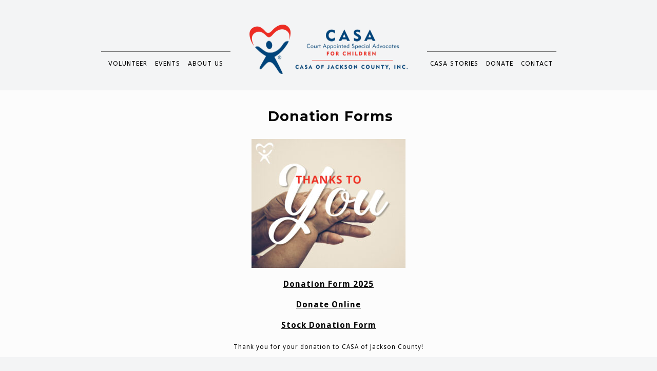

--- FILE ---
content_type: text/html; charset=UTF-8
request_url: https://www.jacksoncountycasa.org/donation-form/?mobileOn=0
body_size: 14893
content:
<!DOCTYPE html>
<html xmlns="http://www.w3.org/1999/xhtml" lang="en-US">
<head profile="http://gmpg.org/xfn/11">
<meta http-equiv="Content-Type" content="text/html; charset=UTF-8" />
<meta name="viewport" content="width=device-width" />
<meta name="apple-mobile-web-app-capable" content="no" />
<meta name="apple-mobile-web-app-status-bar-style" content="black" />

<title>Donation Form - CASA</title>

	<link rel="apple-touch-icon" href="https://www.jacksoncountycasa.org/hp_wordpress/wp-content/themes/SFWebTemplate/apple-touch-icon.png" />
	<link rel="stylesheet" id="SFstyle" href="https://www.jacksoncountycasa.org/hp_wordpress/wp-content/themes/SFWebTemplate/style.css?ver=8.5.1.22" type="text/css" media="screen" />
<link rel="stylesheet" id="design_css" href="//sftheme.truepath.com/74/74.css" type="text/css" media="screen" />
<link rel="pingback" href="https://www.jacksoncountycasa.org/hp_wordpress/xmlrpc.php" />

<style>
	body .plFrontPage .SFblank {
	background:#FFF !important;
	background:rgba(255,255,255,0.7) !important;
	}
</style>
<!--[if lte IE 6]>
	<style type="text/css">
		img { behavior: url(https://www.jacksoncountycasa.org/hp_wordpress/wp-content/themes/SFWebTemplate/js/iepngfix.htc) }
	</style> 
<![endif]-->

<meta name='robots' content='index, follow, max-image-preview:large, max-snippet:-1, max-video-preview:-1' />
	<style>img:is([sizes="auto" i], [sizes^="auto," i]) { contain-intrinsic-size: 3000px 1500px }</style>
	<style id="BGbackground"></style><style id="BGcontent">
/* Textures used by permission, based on http://subtlepatterns.com*/ #content{background:rgb(252,252,252);background:rgba(252,252,252,1) /*nocover*/ url("https://sftheme.truepath.com/custom/textures/undefined.png") /*nocover*/;filter: progid:DXImageTransform.Microsoft.gradient(GradientType=0,startColorstr='#fffcfcfc', endColorstr='#fffcfcfc');}#content { -moz-box-shadow:none;-webkit-box-shadow:none;box-shadow:none }</style>
<style id="BGnav"></style>
	<!-- This site is optimized with the Yoast SEO plugin v24.4 - https://yoast.com/wordpress/plugins/seo/ -->
	<link rel="canonical" href="https://www.jacksoncountycasa.org/donation-form/" />
	<meta property="og:locale" content="en_US" />
	<meta property="og:type" content="article" />
	<meta property="og:title" content="Donation Form - CASA" />
	<meta property="og:description" content="&nbsp;Donation Forms Donation Form 2025 &nbsp; Donate Online &nbsp; Stock Donation Form Thank you for your donation to CASA of Jackson County!" />
	<meta property="og:url" content="https://www.jacksoncountycasa.org/donation-form/" />
	<meta property="og:site_name" content="CASA" />
	<meta property="article:modified_time" content="2025-02-12T00:01:16+00:00" />
	<meta property="og:image" content="https://www.jacksoncountycasa.org/hp_wordpress/wp-content/uploads/2021/07/Thanks-to-You-2-300x251.jpg" />
	<meta name="twitter:card" content="summary_large_image" />
	<script type="application/ld+json" class="yoast-schema-graph">{"@context":"https://schema.org","@graph":[{"@type":"WebPage","@id":"https://www.jacksoncountycasa.org/donation-form/","url":"https://www.jacksoncountycasa.org/donation-form/","name":"Donation Form - CASA","isPartOf":{"@id":"https://www.jacksoncountycasa.org/#website"},"primaryImageOfPage":{"@id":"https://www.jacksoncountycasa.org/donation-form/#primaryimage"},"image":{"@id":"https://www.jacksoncountycasa.org/donation-form/#primaryimage"},"thumbnailUrl":"https://www.jacksoncountycasa.org/hp_wordpress/wp-content/uploads/2021/07/Thanks-to-You-2-300x251.jpg","datePublished":"2016-05-27T17:07:30+00:00","dateModified":"2025-02-12T00:01:16+00:00","breadcrumb":{"@id":"https://www.jacksoncountycasa.org/donation-form/#breadcrumb"},"inLanguage":"en-US","potentialAction":[{"@type":"ReadAction","target":["https://www.jacksoncountycasa.org/donation-form/"]}]},{"@type":"ImageObject","inLanguage":"en-US","@id":"https://www.jacksoncountycasa.org/donation-form/#primaryimage","url":"https://www.jacksoncountycasa.org/hp_wordpress/wp-content/uploads/2021/07/Thanks-to-You-2.jpg","contentUrl":"https://www.jacksoncountycasa.org/hp_wordpress/wp-content/uploads/2021/07/Thanks-to-You-2.jpg","width":940,"height":788},{"@type":"BreadcrumbList","@id":"https://www.jacksoncountycasa.org/donation-form/#breadcrumb","itemListElement":[{"@type":"ListItem","position":1,"name":"Home","item":"https://www.jacksoncountycasa.org/"},{"@type":"ListItem","position":2,"name":"Donation Form"}]},{"@type":"WebSite","@id":"https://www.jacksoncountycasa.org/#website","url":"https://www.jacksoncountycasa.org/","name":"CASA","description":"","potentialAction":[{"@type":"SearchAction","target":{"@type":"EntryPoint","urlTemplate":"https://www.jacksoncountycasa.org/?s={search_term_string}"},"query-input":{"@type":"PropertyValueSpecification","valueRequired":true,"valueName":"search_term_string"}}],"inLanguage":"en-US"}]}</script>
	<!-- / Yoast SEO plugin. -->


<link href='https://fonts.gstatic.com' crossorigin rel='preconnect' />
<link rel="alternate" type="text/xml" title="CASA &raquo; Feed" href="https://www.jacksoncountycasa.org/feed/" />
<link rel="alternate" type="text/xml" title="CASA &raquo; Comments Feed" href="https://www.jacksoncountycasa.org/comments/feed/" />
		<!-- This site uses the Google Analytics by MonsterInsights plugin v9.11.1 - Using Analytics tracking - https://www.monsterinsights.com/ -->
		<!-- Note: MonsterInsights is not currently configured on this site. The site owner needs to authenticate with Google Analytics in the MonsterInsights settings panel. -->
					<!-- No tracking code set -->
				<!-- / Google Analytics by MonsterInsights -->
		<script type="text/javascript">
/* <![CDATA[ */
window._wpemojiSettings = {"baseUrl":"https:\/\/s.w.org\/images\/core\/emoji\/15.0.3\/72x72\/","ext":".png","svgUrl":"https:\/\/s.w.org\/images\/core\/emoji\/15.0.3\/svg\/","svgExt":".svg","source":{"concatemoji":"https:\/\/www.jacksoncountycasa.org\/hp_wordpress\/wp-includes\/js\/wp-emoji-release.min.js?ver=6.7.3"}};
/*! This file is auto-generated */
!function(i,n){var o,s,e;function c(e){try{var t={supportTests:e,timestamp:(new Date).valueOf()};sessionStorage.setItem(o,JSON.stringify(t))}catch(e){}}function p(e,t,n){e.clearRect(0,0,e.canvas.width,e.canvas.height),e.fillText(t,0,0);var t=new Uint32Array(e.getImageData(0,0,e.canvas.width,e.canvas.height).data),r=(e.clearRect(0,0,e.canvas.width,e.canvas.height),e.fillText(n,0,0),new Uint32Array(e.getImageData(0,0,e.canvas.width,e.canvas.height).data));return t.every(function(e,t){return e===r[t]})}function u(e,t,n){switch(t){case"flag":return n(e,"\ud83c\udff3\ufe0f\u200d\u26a7\ufe0f","\ud83c\udff3\ufe0f\u200b\u26a7\ufe0f")?!1:!n(e,"\ud83c\uddfa\ud83c\uddf3","\ud83c\uddfa\u200b\ud83c\uddf3")&&!n(e,"\ud83c\udff4\udb40\udc67\udb40\udc62\udb40\udc65\udb40\udc6e\udb40\udc67\udb40\udc7f","\ud83c\udff4\u200b\udb40\udc67\u200b\udb40\udc62\u200b\udb40\udc65\u200b\udb40\udc6e\u200b\udb40\udc67\u200b\udb40\udc7f");case"emoji":return!n(e,"\ud83d\udc26\u200d\u2b1b","\ud83d\udc26\u200b\u2b1b")}return!1}function f(e,t,n){var r="undefined"!=typeof WorkerGlobalScope&&self instanceof WorkerGlobalScope?new OffscreenCanvas(300,150):i.createElement("canvas"),a=r.getContext("2d",{willReadFrequently:!0}),o=(a.textBaseline="top",a.font="600 32px Arial",{});return e.forEach(function(e){o[e]=t(a,e,n)}),o}function t(e){var t=i.createElement("script");t.src=e,t.defer=!0,i.head.appendChild(t)}"undefined"!=typeof Promise&&(o="wpEmojiSettingsSupports",s=["flag","emoji"],n.supports={everything:!0,everythingExceptFlag:!0},e=new Promise(function(e){i.addEventListener("DOMContentLoaded",e,{once:!0})}),new Promise(function(t){var n=function(){try{var e=JSON.parse(sessionStorage.getItem(o));if("object"==typeof e&&"number"==typeof e.timestamp&&(new Date).valueOf()<e.timestamp+604800&&"object"==typeof e.supportTests)return e.supportTests}catch(e){}return null}();if(!n){if("undefined"!=typeof Worker&&"undefined"!=typeof OffscreenCanvas&&"undefined"!=typeof URL&&URL.createObjectURL&&"undefined"!=typeof Blob)try{var e="postMessage("+f.toString()+"("+[JSON.stringify(s),u.toString(),p.toString()].join(",")+"));",r=new Blob([e],{type:"text/javascript"}),a=new Worker(URL.createObjectURL(r),{name:"wpTestEmojiSupports"});return void(a.onmessage=function(e){c(n=e.data),a.terminate(),t(n)})}catch(e){}c(n=f(s,u,p))}t(n)}).then(function(e){for(var t in e)n.supports[t]=e[t],n.supports.everything=n.supports.everything&&n.supports[t],"flag"!==t&&(n.supports.everythingExceptFlag=n.supports.everythingExceptFlag&&n.supports[t]);n.supports.everythingExceptFlag=n.supports.everythingExceptFlag&&!n.supports.flag,n.DOMReady=!1,n.readyCallback=function(){n.DOMReady=!0}}).then(function(){return e}).then(function(){var e;n.supports.everything||(n.readyCallback(),(e=n.source||{}).concatemoji?t(e.concatemoji):e.wpemoji&&e.twemoji&&(t(e.twemoji),t(e.wpemoji)))}))}((window,document),window._wpemojiSettings);
/* ]]> */
</script>
<style>@import "";

	@font-face {
		font-family:'Roboto-Light';
		font-style:normal;
		src: url(https://www.jacksoncountycasa.org/hp_wordpress/wp-content/uploads/2015/03/Roboto-Light.ttf);
	}
	@font-face {
		font-family:'Socialico Plus';
		font-style:normal;
		src: url(https://www.jacksoncountycasa.org/hp_wordpress/wp-content/uploads/2015/03/Socialico-Plus.otf);
	}</style><link rel="stylesheet" type="text/css" href="https://fonts.googleapis.com/css?family=ABeeZee|Abril+Fatface|Aguafina+Script|Alegreya%3A400%2C700|Alfa+Slab+One|Antic+Didone|Archivo+Narrow%3A400%2C700|Arimo%3A400%2C700|Arvo%3A400%2C700|Bangers|Bevan|Bowlby+One|Cabin%3A400%2C500%2C600%2C700|Cantata+One|Carrois+Gothic|Caudex%3A400%2C700|Cinzel%3A400%2C700|Cinzel+Decorative%3A400%2C700|Codystar%3A300%2C400|Comfortaa%3A300%2C400%2C700|Covered+By+Your+Grace%3A400|Cutive|Dancing+Script%3A400%2C700|Domine%3A400%2C700|Droid+Sans%3A400%2C700|Droid+Serif%3A400%2C700|Englebert|Enriqueta%3A400%2C700|Exo+2%3A300%2C400%2C600%2C700|Fauna+One|Fjalla+One|Gentium+Book+Basic%3A400%2C400italic%2C700|Glegoo%3A400%2C700|Gloria+Hallelujah|Great+Vibes|Gruppo|Hammersmith+One|Holtwood+One+SC|Julius+Sans+One|Jura%3A300%2C400%2C600|Lato%3A300%2C400%2C700|Libre+Baskerville%3A400%2C700|Lobster+Two%3A400%2C400italic%2C700%2C700italic|Lora%3A400%2C700|Maiden+Orange|Merriweather%3A300%2C400%2C700%2C900|Michroma|Montserrat%3A300%2C400%2C700|Nixie+One|Numans|Old+Standard+TT%3A400%2C700|Open+Sans%3A300%2C400%2C600%2C700|Open+Sans+Condensed%3A300%2C300italic%2C700|Oswald%3A300%2C400%2C700|Ovo|Pacifico|Passion+One%3A400%2C700|Permanent+Marker|Playfair+Display%3A400%2C700%2C900|Poiret+One%3A400|Pontano+Sans|Prata|Poppins|PT+Sans+Narrow%3A400%2C700|PT+Serif%3A400%2C700|Questrial|Quicksand%3A400%2C700|Raleway%3A300%2C400%2C600%2C700|Raleway+Dots|Righteous|Roboto%3A300%2C400%2C700|Roboto+Condensed%3A300%2C400%2C700|Roboto+Slab%3A300%2C400%2C700|Rokkitt%3A400%2C700|Sacramento|Sanchez|Sansita+One|Satisfy|Shadows+Into+Light|Sigmar+One|Slabo+13px%3A400|Source+Sans+Pro%3A200%2C300%2C400%2C600%2C700%2C900|Source+Serif+Pro%3A400%2C600%2C700|Ubuntu%3A300%2C400%2C700|Viga|Wire+One"><link rel='stylesheet' id='btnStyle-css' href='https://www.jacksoncountycasa.org/hp_wordpress/wp-content/themes/SFWebTemplate/plugins/Layout/css/linkBtnStyle.css?ver=8.5.1.22' type='text/css' media='all' />
<link rel='stylesheet' id='fontello-css' href='https://www.jacksoncountycasa.org/hp_wordpress/wp-content/themes/SFWebTemplate/plugins/blog/css/css/fontello.css?ver=6.7.3' type='text/css' media='all' />
<style id='wp-emoji-styles-inline-css' type='text/css'>

	img.wp-smiley, img.emoji {
		display: inline !important;
		border: none !important;
		box-shadow: none !important;
		height: 1em !important;
		width: 1em !important;
		margin: 0 0.07em !important;
		vertical-align: -0.1em !important;
		background: none !important;
		padding: 0 !important;
	}
</style>
<link rel='stylesheet' id='wp-block-library-css' href='https://www.jacksoncountycasa.org/hp_wordpress/wp-includes/css/dist/block-library/style.min.css?ver=6.7.3' type='text/css' media='all' />
<link rel='stylesheet' id='fmsform-block-css' href='https://www.jacksoncountycasa.org/hp_wordpress/wp-content/plugins/com.ministrybrands.forms/editor/gutenberg/blocks/fmsform/style.css?ver=1740451398' type='text/css' media='all' />
<style id='classic-theme-styles-inline-css' type='text/css'>
/*! This file is auto-generated */
.wp-block-button__link{color:#fff;background-color:#32373c;border-radius:9999px;box-shadow:none;text-decoration:none;padding:calc(.667em + 2px) calc(1.333em + 2px);font-size:1.125em}.wp-block-file__button{background:#32373c;color:#fff;text-decoration:none}
</style>
<style id='global-styles-inline-css' type='text/css'>
:root{--wp--preset--aspect-ratio--square: 1;--wp--preset--aspect-ratio--4-3: 4/3;--wp--preset--aspect-ratio--3-4: 3/4;--wp--preset--aspect-ratio--3-2: 3/2;--wp--preset--aspect-ratio--2-3: 2/3;--wp--preset--aspect-ratio--16-9: 16/9;--wp--preset--aspect-ratio--9-16: 9/16;--wp--preset--color--black: #000000;--wp--preset--color--cyan-bluish-gray: #abb8c3;--wp--preset--color--white: #ffffff;--wp--preset--color--pale-pink: #f78da7;--wp--preset--color--vivid-red: #cf2e2e;--wp--preset--color--luminous-vivid-orange: #ff6900;--wp--preset--color--luminous-vivid-amber: #fcb900;--wp--preset--color--light-green-cyan: #7bdcb5;--wp--preset--color--vivid-green-cyan: #00d084;--wp--preset--color--pale-cyan-blue: #8ed1fc;--wp--preset--color--vivid-cyan-blue: #0693e3;--wp--preset--color--vivid-purple: #9b51e0;--wp--preset--gradient--vivid-cyan-blue-to-vivid-purple: linear-gradient(135deg,rgba(6,147,227,1) 0%,rgb(155,81,224) 100%);--wp--preset--gradient--light-green-cyan-to-vivid-green-cyan: linear-gradient(135deg,rgb(122,220,180) 0%,rgb(0,208,130) 100%);--wp--preset--gradient--luminous-vivid-amber-to-luminous-vivid-orange: linear-gradient(135deg,rgba(252,185,0,1) 0%,rgba(255,105,0,1) 100%);--wp--preset--gradient--luminous-vivid-orange-to-vivid-red: linear-gradient(135deg,rgba(255,105,0,1) 0%,rgb(207,46,46) 100%);--wp--preset--gradient--very-light-gray-to-cyan-bluish-gray: linear-gradient(135deg,rgb(238,238,238) 0%,rgb(169,184,195) 100%);--wp--preset--gradient--cool-to-warm-spectrum: linear-gradient(135deg,rgb(74,234,220) 0%,rgb(151,120,209) 20%,rgb(207,42,186) 40%,rgb(238,44,130) 60%,rgb(251,105,98) 80%,rgb(254,248,76) 100%);--wp--preset--gradient--blush-light-purple: linear-gradient(135deg,rgb(255,206,236) 0%,rgb(152,150,240) 100%);--wp--preset--gradient--blush-bordeaux: linear-gradient(135deg,rgb(254,205,165) 0%,rgb(254,45,45) 50%,rgb(107,0,62) 100%);--wp--preset--gradient--luminous-dusk: linear-gradient(135deg,rgb(255,203,112) 0%,rgb(199,81,192) 50%,rgb(65,88,208) 100%);--wp--preset--gradient--pale-ocean: linear-gradient(135deg,rgb(255,245,203) 0%,rgb(182,227,212) 50%,rgb(51,167,181) 100%);--wp--preset--gradient--electric-grass: linear-gradient(135deg,rgb(202,248,128) 0%,rgb(113,206,126) 100%);--wp--preset--gradient--midnight: linear-gradient(135deg,rgb(2,3,129) 0%,rgb(40,116,252) 100%);--wp--preset--font-size--small: 13px;--wp--preset--font-size--medium: 20px;--wp--preset--font-size--large: 36px;--wp--preset--font-size--x-large: 42px;--wp--preset--spacing--20: 0.44rem;--wp--preset--spacing--30: 0.67rem;--wp--preset--spacing--40: 1rem;--wp--preset--spacing--50: 1.5rem;--wp--preset--spacing--60: 2.25rem;--wp--preset--spacing--70: 3.38rem;--wp--preset--spacing--80: 5.06rem;--wp--preset--shadow--natural: 6px 6px 9px rgba(0, 0, 0, 0.2);--wp--preset--shadow--deep: 12px 12px 50px rgba(0, 0, 0, 0.4);--wp--preset--shadow--sharp: 6px 6px 0px rgba(0, 0, 0, 0.2);--wp--preset--shadow--outlined: 6px 6px 0px -3px rgba(255, 255, 255, 1), 6px 6px rgba(0, 0, 0, 1);--wp--preset--shadow--crisp: 6px 6px 0px rgba(0, 0, 0, 1);}:where(.is-layout-flex){gap: 0.5em;}:where(.is-layout-grid){gap: 0.5em;}body .is-layout-flex{display: flex;}.is-layout-flex{flex-wrap: wrap;align-items: center;}.is-layout-flex > :is(*, div){margin: 0;}body .is-layout-grid{display: grid;}.is-layout-grid > :is(*, div){margin: 0;}:where(.wp-block-columns.is-layout-flex){gap: 2em;}:where(.wp-block-columns.is-layout-grid){gap: 2em;}:where(.wp-block-post-template.is-layout-flex){gap: 1.25em;}:where(.wp-block-post-template.is-layout-grid){gap: 1.25em;}.has-black-color{color: var(--wp--preset--color--black) !important;}.has-cyan-bluish-gray-color{color: var(--wp--preset--color--cyan-bluish-gray) !important;}.has-white-color{color: var(--wp--preset--color--white) !important;}.has-pale-pink-color{color: var(--wp--preset--color--pale-pink) !important;}.has-vivid-red-color{color: var(--wp--preset--color--vivid-red) !important;}.has-luminous-vivid-orange-color{color: var(--wp--preset--color--luminous-vivid-orange) !important;}.has-luminous-vivid-amber-color{color: var(--wp--preset--color--luminous-vivid-amber) !important;}.has-light-green-cyan-color{color: var(--wp--preset--color--light-green-cyan) !important;}.has-vivid-green-cyan-color{color: var(--wp--preset--color--vivid-green-cyan) !important;}.has-pale-cyan-blue-color{color: var(--wp--preset--color--pale-cyan-blue) !important;}.has-vivid-cyan-blue-color{color: var(--wp--preset--color--vivid-cyan-blue) !important;}.has-vivid-purple-color{color: var(--wp--preset--color--vivid-purple) !important;}.has-black-background-color{background-color: var(--wp--preset--color--black) !important;}.has-cyan-bluish-gray-background-color{background-color: var(--wp--preset--color--cyan-bluish-gray) !important;}.has-white-background-color{background-color: var(--wp--preset--color--white) !important;}.has-pale-pink-background-color{background-color: var(--wp--preset--color--pale-pink) !important;}.has-vivid-red-background-color{background-color: var(--wp--preset--color--vivid-red) !important;}.has-luminous-vivid-orange-background-color{background-color: var(--wp--preset--color--luminous-vivid-orange) !important;}.has-luminous-vivid-amber-background-color{background-color: var(--wp--preset--color--luminous-vivid-amber) !important;}.has-light-green-cyan-background-color{background-color: var(--wp--preset--color--light-green-cyan) !important;}.has-vivid-green-cyan-background-color{background-color: var(--wp--preset--color--vivid-green-cyan) !important;}.has-pale-cyan-blue-background-color{background-color: var(--wp--preset--color--pale-cyan-blue) !important;}.has-vivid-cyan-blue-background-color{background-color: var(--wp--preset--color--vivid-cyan-blue) !important;}.has-vivid-purple-background-color{background-color: var(--wp--preset--color--vivid-purple) !important;}.has-black-border-color{border-color: var(--wp--preset--color--black) !important;}.has-cyan-bluish-gray-border-color{border-color: var(--wp--preset--color--cyan-bluish-gray) !important;}.has-white-border-color{border-color: var(--wp--preset--color--white) !important;}.has-pale-pink-border-color{border-color: var(--wp--preset--color--pale-pink) !important;}.has-vivid-red-border-color{border-color: var(--wp--preset--color--vivid-red) !important;}.has-luminous-vivid-orange-border-color{border-color: var(--wp--preset--color--luminous-vivid-orange) !important;}.has-luminous-vivid-amber-border-color{border-color: var(--wp--preset--color--luminous-vivid-amber) !important;}.has-light-green-cyan-border-color{border-color: var(--wp--preset--color--light-green-cyan) !important;}.has-vivid-green-cyan-border-color{border-color: var(--wp--preset--color--vivid-green-cyan) !important;}.has-pale-cyan-blue-border-color{border-color: var(--wp--preset--color--pale-cyan-blue) !important;}.has-vivid-cyan-blue-border-color{border-color: var(--wp--preset--color--vivid-cyan-blue) !important;}.has-vivid-purple-border-color{border-color: var(--wp--preset--color--vivid-purple) !important;}.has-vivid-cyan-blue-to-vivid-purple-gradient-background{background: var(--wp--preset--gradient--vivid-cyan-blue-to-vivid-purple) !important;}.has-light-green-cyan-to-vivid-green-cyan-gradient-background{background: var(--wp--preset--gradient--light-green-cyan-to-vivid-green-cyan) !important;}.has-luminous-vivid-amber-to-luminous-vivid-orange-gradient-background{background: var(--wp--preset--gradient--luminous-vivid-amber-to-luminous-vivid-orange) !important;}.has-luminous-vivid-orange-to-vivid-red-gradient-background{background: var(--wp--preset--gradient--luminous-vivid-orange-to-vivid-red) !important;}.has-very-light-gray-to-cyan-bluish-gray-gradient-background{background: var(--wp--preset--gradient--very-light-gray-to-cyan-bluish-gray) !important;}.has-cool-to-warm-spectrum-gradient-background{background: var(--wp--preset--gradient--cool-to-warm-spectrum) !important;}.has-blush-light-purple-gradient-background{background: var(--wp--preset--gradient--blush-light-purple) !important;}.has-blush-bordeaux-gradient-background{background: var(--wp--preset--gradient--blush-bordeaux) !important;}.has-luminous-dusk-gradient-background{background: var(--wp--preset--gradient--luminous-dusk) !important;}.has-pale-ocean-gradient-background{background: var(--wp--preset--gradient--pale-ocean) !important;}.has-electric-grass-gradient-background{background: var(--wp--preset--gradient--electric-grass) !important;}.has-midnight-gradient-background{background: var(--wp--preset--gradient--midnight) !important;}.has-small-font-size{font-size: var(--wp--preset--font-size--small) !important;}.has-medium-font-size{font-size: var(--wp--preset--font-size--medium) !important;}.has-large-font-size{font-size: var(--wp--preset--font-size--large) !important;}.has-x-large-font-size{font-size: var(--wp--preset--font-size--x-large) !important;}
:where(.wp-block-post-template.is-layout-flex){gap: 1.25em;}:where(.wp-block-post-template.is-layout-grid){gap: 1.25em;}
:where(.wp-block-columns.is-layout-flex){gap: 2em;}:where(.wp-block-columns.is-layout-grid){gap: 2em;}
:root :where(.wp-block-pullquote){font-size: 1.5em;line-height: 1.6;}
</style>
<link rel='stylesheet' id='contact-form-7-css' href='https://www.jacksoncountycasa.org/hp_wordpress/wp-content/plugins/contact-form-7/includes/css/styles.css?ver=6.0.6' type='text/css' media='all' />
<link rel='stylesheet' id='wc-gallery-style-css' href='https://www.jacksoncountycasa.org/hp_wordpress/wp-content/plugins/wc-gallery/includes/css/style.css?ver=1.67' type='text/css' media='all' />
<link rel='stylesheet' id='wc-gallery-popup-style-css' href='https://www.jacksoncountycasa.org/hp_wordpress/wp-content/plugins/wc-gallery/includes/css/magnific-popup.css?ver=1.1.0' type='text/css' media='all' />
<link rel='stylesheet' id='wc-gallery-flexslider-style-css' href='https://www.jacksoncountycasa.org/hp_wordpress/wp-content/plugins/wc-gallery/includes/vendors/flexslider/flexslider.css?ver=2.6.1' type='text/css' media='all' />
<link rel='stylesheet' id='wc-gallery-owlcarousel-style-css' href='https://www.jacksoncountycasa.org/hp_wordpress/wp-content/plugins/wc-gallery/includes/vendors/owlcarousel/assets/owl.carousel.css?ver=2.1.4' type='text/css' media='all' />
<link rel='stylesheet' id='wc-gallery-owlcarousel-theme-style-css' href='https://www.jacksoncountycasa.org/hp_wordpress/wp-content/plugins/wc-gallery/includes/vendors/owlcarousel/assets/owl.theme.default.css?ver=2.1.4' type='text/css' media='all' />
<link rel='stylesheet' id='sf-parallax-css-css' href='https://www.jacksoncountycasa.org/hp_wordpress/wp-content/themes/SFWebTemplate/plugins/Layout/js/parallax/PL.css?ver=8.5.1.22' type='text/css' media='all' />
<link rel='stylesheet' id='sf-wait-spinner-css' href='https://www.jacksoncountycasa.org/hp_wordpress/wp-content/themes/SFWebTemplate/plugins/admin/css/wait-spinner.css?ver=8.5.1.22' type='text/css' media='all' />
<link rel='stylesheet' id='sermoncommon-css' href='https://www.jacksoncountycasa.org/hp_wordpress/wp-content/themes/SFWebTemplate/plugins/sermons/css/sermon.css?ver=8.5.1.22' type='text/css' media='all' />
<link rel='stylesheet' id='sfsermonstyle-css' href='https://www.jacksoncountycasa.org/hp_wordpress/wp-content/themes/SFWebTemplate/plugins/sermons/theme/flatDark.css?ver=8.5.1.22' type='text/css' media='all' />
<link rel='stylesheet' id='wc-gallery-simpler-css' href='https://www.jacksoncountycasa.org/hp_wordpress/wp-content/themes/SFWebTemplate/plugins/Layout/css/simple-wc-gallery.css?ver=8.5.1.22' type='text/css' media='all' />
<script type="text/javascript">
	var _gaq = _gaq || [];
	_gaq.push(['sf._setAccount', 'UA-25906680-5'],
		['sf._setDomainName', 'www.jacksoncountycasa.org'],
		['sf._setAllowLinker', true],
		['sf._setCustomVar', 1, 'user', '0', 1],
		['sf._setCustomVar', 2, 'theme', '74', 3],
		['sf._setCustomVar', 3, 'all_posts', '40', 3],
		['sf._setCustomVar', 4, 'imageEditor', '5', 3],
		['sf._setCustomVar', 5, 'plugins', '17', 3],
		['sf._trackPageview']
	);

	(function() {
		var ga = document.createElement('script'); ga.type = 'text/javascript'; ga.async = true;
		ga.src = ('https:' == document.location.protocol ? 'https://ssl' : 'http://www') + '.google-analytics.com/ga.js';
		var s = document.getElementsByTagName('script')[0]; s.parentNode.insertBefore(ga, s);
//		(document.getElementsByTagName('head')[0] || document.getElementsByTagName('body')[0]).appendChild(ga);
	})();
</script>
<script type='text/javascript' src='https://www.jacksoncountycasa.org/hp_wordpress/wp-admin/load-scripts.php?c=gzip&amp;load%5Bchunk_0%5D=jquery-core,jquery-migrate,underscore&amp;ver=6.7.3'></script>
<script type="text/javascript" src="https://www.jacksoncountycasa.org/hp_wordpress/wp-content/themes/SFWebTemplate/js.php?js=js/common-noms.js?ver=8.5.1.22" id="SFnonMS-js"></script>
<script type="text/javascript" src="https://www.jacksoncountycasa.org/hp_wordpress/wp-content/themes/SFWebTemplate/js.php?js=js/cycle.js?ver=20130327" id="cycle-js"></script>
<script type="text/javascript" src="https://www.jacksoncountycasa.org/hp_wordpress/wp-content/themes/SFWebTemplate/js.php?js=js/cycle2.plugins.js?ver=20140128" id="cycle-plugins-js"></script>
<script type="text/javascript" id="mediaelement-core-js-before">
/* <![CDATA[ */
var mejsL10n = {"language":"en","strings":{"mejs.download-file":"Download File","mejs.install-flash":"You are using a browser that does not have Flash player enabled or installed. Please turn on your Flash player plugin or download the latest version from https:\/\/get.adobe.com\/flashplayer\/","mejs.fullscreen":"Fullscreen","mejs.play":"Play","mejs.pause":"Pause","mejs.time-slider":"Time Slider","mejs.time-help-text":"Use Left\/Right Arrow keys to advance one second, Up\/Down arrows to advance ten seconds.","mejs.live-broadcast":"Live Broadcast","mejs.volume-help-text":"Use Up\/Down Arrow keys to increase or decrease volume.","mejs.unmute":"Unmute","mejs.mute":"Mute","mejs.volume-slider":"Volume Slider","mejs.video-player":"Video Player","mejs.audio-player":"Audio Player","mejs.captions-subtitles":"Captions\/Subtitles","mejs.captions-chapters":"Chapters","mejs.none":"None","mejs.afrikaans":"Afrikaans","mejs.albanian":"Albanian","mejs.arabic":"Arabic","mejs.belarusian":"Belarusian","mejs.bulgarian":"Bulgarian","mejs.catalan":"Catalan","mejs.chinese":"Chinese","mejs.chinese-simplified":"Chinese (Simplified)","mejs.chinese-traditional":"Chinese (Traditional)","mejs.croatian":"Croatian","mejs.czech":"Czech","mejs.danish":"Danish","mejs.dutch":"Dutch","mejs.english":"English","mejs.estonian":"Estonian","mejs.filipino":"Filipino","mejs.finnish":"Finnish","mejs.french":"French","mejs.galician":"Galician","mejs.german":"German","mejs.greek":"Greek","mejs.haitian-creole":"Haitian Creole","mejs.hebrew":"Hebrew","mejs.hindi":"Hindi","mejs.hungarian":"Hungarian","mejs.icelandic":"Icelandic","mejs.indonesian":"Indonesian","mejs.irish":"Irish","mejs.italian":"Italian","mejs.japanese":"Japanese","mejs.korean":"Korean","mejs.latvian":"Latvian","mejs.lithuanian":"Lithuanian","mejs.macedonian":"Macedonian","mejs.malay":"Malay","mejs.maltese":"Maltese","mejs.norwegian":"Norwegian","mejs.persian":"Persian","mejs.polish":"Polish","mejs.portuguese":"Portuguese","mejs.romanian":"Romanian","mejs.russian":"Russian","mejs.serbian":"Serbian","mejs.slovak":"Slovak","mejs.slovenian":"Slovenian","mejs.spanish":"Spanish","mejs.swahili":"Swahili","mejs.swedish":"Swedish","mejs.tagalog":"Tagalog","mejs.thai":"Thai","mejs.turkish":"Turkish","mejs.ukrainian":"Ukrainian","mejs.vietnamese":"Vietnamese","mejs.welsh":"Welsh","mejs.yiddish":"Yiddish"}};
/* ]]> */
</script>
<script type="text/javascript" src="https://www.jacksoncountycasa.org/hp_wordpress/wp-includes/js/mediaelement/mediaelement-and-player.min.js?ver=4.2.17" id="mediaelement-core-js"></script>
<script type="text/javascript" src="https://www.jacksoncountycasa.org/hp_wordpress/wp-includes/js/mediaelement/mediaelement-migrate.min.js?ver=6.7.3" id="mediaelement-migrate-js"></script>
<script type="text/javascript" id="mediaelement-js-extra">
/* <![CDATA[ */
var _wpmejsSettings = {"pluginPath":"\/hp_wordpress\/wp-includes\/js\/mediaelement\/","classPrefix":"mejs-","stretching":"responsive","audioShortcodeLibrary":"mediaelement","videoShortcodeLibrary":"mediaelement"};
/* ]]> */
</script>
<script type="text/javascript" id="theme_common-js-extra">
/* <![CDATA[ */
var wpbasehome = "https:\/\/www.jacksoncountycasa.org\/hp_wordpress\/wp-content\/uploads\/";
/* ]]> */
</script>
<script type="text/javascript" src="https://www.jacksoncountycasa.org/hp_wordpress/wp-content/themes/SFWebTemplate/js.php?js=js/common.js?ver=8.5.1.22" id="theme_common-js"></script>
<script type="text/javascript" src="https://www.jacksoncountycasa.org/hp_wordpress/wp-content/themes/SFWebTemplate/js.php?js=plugins/Layout/js/parallax/tubular-video/js/jquery.tubular.1.0.js?ver=8.5.1.22" id="tubular-js"></script>
<script type="text/javascript" src="https://www.jacksoncountycasa.org/hp_wordpress/wp-content/themes/SFWebTemplate/js.php?js=plugins/Layout/js/parallax/waypoints.js?ver=8.5.1.22" id="waypoints-js"></script>
<script type="text/javascript" src="https://www.jacksoncountycasa.org/hp_wordpress/wp-content/themes/SFWebTemplate/js.php?js=plugins/Layout/js/parallax/jquery.overlap.js?ver=8.5.1.22" id="jqOverlap-js"></script>
<script type="text/javascript" src="https://www.jacksoncountycasa.org/hp_wordpress/wp-content/themes/SFWebTemplate/js.php?js=plugins/Layout/js/parallax/PL.js?ver=8.5.1.22" id="sf-parallax-js"></script>
<script type="text/javascript" src="https://www.jacksoncountycasa.org/hp_wordpress/wp-content/themes/SFWebTemplate/js.php?js=plugins/sermons/js/sermons_Common.js?ver=8.5.1.22" id="sf_sermons_common-js"></script>
<link rel="https://api.w.org/" href="https://www.jacksoncountycasa.org/wp-json/" /><link rel="alternate" title="JSON" type="application/json" href="https://www.jacksoncountycasa.org/wp-json/wp/v2/pages/3527" /><link rel="EditURI" type="application/rsd+xml" title="RSD" href="https://www.jacksoncountycasa.org/hp_wordpress/xmlrpc.php?rsd" />
<link rel='shortlink' href='https://www.jacksoncountycasa.org/?p=3527' />
<link rel="alternate" title="oEmbed (JSON)" type="application/json+oembed" href="https://www.jacksoncountycasa.org/wp-json/oembed/1.0/embed?url=https%3A%2F%2Fwww.jacksoncountycasa.org%2Fdonation-form%2F" />
<link rel="alternate" title="oEmbed (XML)" type="text/xml+oembed" href="https://www.jacksoncountycasa.org/wp-json/oembed/1.0/embed?url=https%3A%2F%2Fwww.jacksoncountycasa.org%2Fdonation-form%2F&#038;format=xml" />
<style>
body a { font: inherit }
</style><!-- Analytics by WP Statistics - https://wp-statistics.com -->
<style id="sermonBG">body div.sermon_playlist.sermon_playlist, body .wp-playlist.wp-audio-playlist{background-color:rgba(255,255,255,1);}</style><style id="SF_Font_SiteTitle-weight"></style><style id="SF_Font_Nav">body #main_nav li a, body #main_nav li,body #main_nav ul.sub-menu li a,body #main_nav ul.children li a,body.mobileOn .menu_btn .withInner, body.mobileOn .menu_btn .menuWord,body.menuOverflow #main_nav li a,body #main_nav2, #main_nav2 >li, body #main_nav2 li a, body #main_nav2 ul.sub-menu li a,#main_nav,#body_wrapper #header .nav_wrapper:before, #body_wrapper #header #mobile_nav .menu_btn a:before, body #header .search form:after,body #header .search >form:before,.sfPagePrev, .sfPageNext, body .toTop{font-family:"ABeeZee"} body #main_nav li a, body #main_nav li,body #main_nav ul.sub-menu li a,body #main_nav ul.children li a,body.mobileOn .menu_btn .withInner, body.mobileOn .menu_btn .menuWord,body.menuOverflow #main_nav li a,body #main_nav2, #main_nav2 >li, body #main_nav2 li a, body #main_nav2 ul.sub-menu li a,#main_nav,#body_wrapper #header .nav_wrapper:before, #body_wrapper #header #mobile_nav .menu_btn a:before, body #header .search form:after,body #header .search >form:before,.sfPagePrev, .sfPageNext, body .toTop{text-transform:none;}</style><style id="SF_Font_Nav-size">body #main_nav li a, body #main_nav li,body #main_nav ul.sub-menu li a,body #main_nav ul.children li a,body.mobileOn .menu_btn .withInner, body.mobileOn .menu_btn .menuWord,body.menuOverflow #main_nav li a,body #main_nav2, #main_nav2 >li, body #main_nav2 li a, body #main_nav2 ul.sub-menu li a,#main_nav,#body_wrapper #header .nav_wrapper:before, #body_wrapper #header #mobile_nav .menu_btn a:before, body #header .search form:after,body #header .search >form:before,.sfPagePrev, .sfPageNext, body .toTop{font-size:12px;}</style><style id="SF_Font_Nav-color">body #main_nav li a, body #main_nav li,body #main_nav ul.sub-menu li a,body #main_nav ul.children li a,body.mobileOn .menu_btn .withInner, body.mobileOn .menu_btn .menuWord,body.menuOverflow #main_nav li a,body #main_nav2, #main_nav2 >li, body #main_nav2 li a, body #main_nav2 ul.sub-menu li a,#main_nav,#body_wrapper #header .nav_wrapper:before, #body_wrapper #header #mobile_nav .menu_btn a:before, body #header .search form:after,body #header .search >form:before,.sfPagePrev, .sfPageNext, body .toTop{color:#000000 !important; }body .menu_btn .withInner span,body .menu_btn .withInner span:before,body .menu_btn .withInner span:after{background-color:#000000}</style><style id="SF_Font_Nav-weight">body #main_nav li a, body #main_nav li,body #main_nav ul.sub-menu li a,body #main_nav ul.children li a,body.mobileOn .menu_btn .withInner, body.mobileOn .menu_btn .menuWord,body.menuOverflow #main_nav li a,body #main_nav2, #main_nav2 >li, body #main_nav2 li a, body #main_nav2 ul.sub-menu li a,#main_nav,#body_wrapper #header .nav_wrapper:before, #body_wrapper #header #mobile_nav .menu_btn a:before, body #header .search form:after,body #header .search >form:before,.sfPagePrev, .sfPageNext, body .toTop{font-weight:400}</style><style id="SF_Font_BreadcrumbTitle-weight"></style><style id="SF_Font_Breadcrumb-weight"></style><style id="SF_Font_Heading">body #content_container h1,body #content_container .entry h1,body.home #content_container h1.posttitle,body #content_container h1.posttitle.posttitle, body.home #content_container h1,
		body .widget h1,
		body .entry h1,body.home h1.posttitle.posttitle,body h1.posttitle.posttitle, body.home h1{font-family:"Montserrat"} </style><style id="SF_Font_Heading-color">body #content_container h1,body #content_container .entry h1,body.home #content_container h1.posttitle,body #content_container h1.posttitle.posttitle, body.home #content_container h1,
		body .widget h1,
		body .entry h1,body.home h1.posttitle.posttitle,body h1.posttitle.posttitle, body.home h1{color:#ffffff !important; border-color:#ffffff;}</style><style id="SF_Font_Heading-weight">body #content_container h1,body #content_container .entry h1,body.home #content_container h1.posttitle,body #content_container h1.posttitle.posttitle, body.home #content_container h1,
		body .widget h1,
		body .entry h1,body.home h1.posttitle.posttitle,body h1.posttitle.posttitle, body.home h1{font-weight:400}</style><style id="SF_Font_Subheading">body .widget h2,body .widget h3,body .widget h4,body .widget h5,body .widget h6,
		body h2,body h3,body h4,body h5,body h6,
		body .entry h2,body .entry h3,body .entry h4,body .entry h5,body .entry h6,
		body.home h2.posttitle.posttitle,body.home h2,
		.entry .widget.widget h2.widget_title.widget_title,
		.entry .widget.widget h2.widgettitle.widgettitle,
		body h2.posttitle.posttitle, h2.posttitle.posttitle >a,
		body h3.posttitle.posttitle, h3.posttitle.posttitle >a{font-family:"Montserrat"} </style><style id="SF_Font_Subheading-color">body .widget h2,body .widget h3,body .widget h4,body .widget h5,body .widget h6,
		body h2,body h3,body h4,body h5,body h6,
		body .entry h2,body .entry h3,body .entry h4,body .entry h5,body .entry h6,
		body.home h2.posttitle.posttitle,body.home h2,
		.entry .widget.widget h2.widget_title.widget_title,
		.entry .widget.widget h2.widgettitle.widgettitle,
		body h2.posttitle.posttitle, h2.posttitle.posttitle >a,
		body h3.posttitle.posttitle, h3.posttitle.posttitle >a{color:#ffffff !important; }</style><style id="SF_Font_Subheading-weight">body .widget h2,body .widget h3,body .widget h4,body .widget h5,body .widget h6,
		body h2,body h3,body h4,body h5,body h6,
		body .entry h2,body .entry h3,body .entry h4,body .entry h5,body .entry h6,
		body.home h2.posttitle.posttitle,body.home h2,
		.entry .widget.widget h2.widget_title.widget_title,
		.entry .widget.widget h2.widgettitle.widgettitle,
		body h2.posttitle.posttitle, h2.posttitle.posttitle >a,
		body h3.posttitle.posttitle, h3.posttitle.posttitle >a{font-weight:400}</style><style id="SF_Font_Paragraph">.entry p, body p, .sflb_section >div, .entry, [contenteditable=true] >div,[contenteditable], ul.widgets{font-family:"Droid Sans"} </style><style id="SF_Font_Paragraph-weight">.entry p, body p, .sflb_section >div, .entry, [contenteditable=true] >div,[contenteditable], ul.widgets{font-weight:400}</style><style id="SF_Font_FooterMenu-weight"></style><style id="SF_Font_Links-color">[class*=sflb_section] a, .post p>a,.post p>*>a, .page p>a,.page p>*>a, .widget.widget.widget a, body a.more-link, div.post div >a, div.post div>*>a, div.page div > a, #sidebar .widgets a, #footerPage a{color:#ffffff ; }</style><style id="SF_Font_Links-weight"></style><link rel="icon" href="https://www.jacksoncountycasa.org/hp_wordpress/wp-content/uploads/2016/03/favicon.ico" sizes="32x32" />
<link rel="icon" href="https://www.jacksoncountycasa.org/hp_wordpress/wp-content/uploads/2016/03/favicon.ico" sizes="192x192" />
<link rel="apple-touch-icon" href="https://www.jacksoncountycasa.org/hp_wordpress/wp-content/uploads/2016/03/favicon.ico" />
<meta name="msapplication-TileImage" content="https://www.jacksoncountycasa.org/hp_wordpress/wp-content/uploads/2016/03/favicon.ico" />
<style id="sccss">body #logo {
	left: 0;
	/*margin: 25px auto;*/
	margin: 0 auto;
	text-align: center !important; position:static;
	width: 308px;
	height: 195px;
	background: #0000;
	overflow: hidden;
}</style></head>
<body class="page-template-default page page-id-3527 withFootPage notHeaderFixed tiptop noWidgets noSermonAttr showdate showcategory thumbHidden SFsearchHid"><div id="body_wrapper">
<div id="header">
	<div class="container">
		<style id="customLogo">#logo, #logo * {text-align:left}
			html body #logo >a { display:inline-block;vertical-align:top;
				margin-left:0px;
				margin-top:48px } 				html body.mobileOn #logo >a  { display:inline-block;vertical-align:top;
				margin-left:0px;
				margin-top:48px } </style>
		<h1 id="logo"><a href="https://www.jacksoncountycasa.org/"><img src="https://www.jacksoncountycasa.org/hp_wordpress/wp-content/uploads/2016/03/Group_logo.png" alt="CASA"  height="96.3125"  width="308" /><input type="hidden" id="theHomeImg" value="https://www.jacksoncountycasa.org/hp_wordpress/wp-content/uploads/2016/03/Group_logo.png"></a></h1>
		<div id="mobile_nav">
			<ul>
				<!-- new menuWord is hidden on newer themes, the empty span is for new menu effect.: -->
				<li class="menu_btn"><a href="#" class="withInner"><span></span><div class="menuWord">MENU</div></a></li>
				<li class="search_btn"><a href="#"></a></li>
			</ul>
		</div>		<div class="search" >
			<form method="get" action="https://www.jacksoncountycasa.org/"  class="search_form">
				<input type="text" value="" name="s" class="search_inp" placeholder=""/>
				<input type="submit" id="searchsubmit" value="" class="search_subm" />
			</form>
		</div><ul id="main_nav" class="menu"><li id="menu-item-3020" class="menu-item menu-item-type-custom menu-item-object-custom menu-item-has-children menu-item-3020"><a href="https://www.jacksoncountycasa.org/volunteer/">VOLUNTEER</a>
<ul class="sub-menu">
	<li id="menu-item-4501" class="menu-item menu-item-type-post_type menu-item-object-page menu-item-4501"><a href="https://www.jacksoncountycasa.org/what-do-casas-do/">What Do CASAs Do?</a></li>
	<li id="menu-item-4445" class="menu-item menu-item-type-post_type menu-item-object-page menu-item-4445"><a href="https://www.jacksoncountycasa.org/who-are-our-casas/">Who are Our CASAs?</a></li>
	<li id="menu-item-5593" class="menu-item menu-item-type-post_type menu-item-object-page menu-item-5593"><a href="https://www.jacksoncountycasa.org/training-information/">Training Information</a></li>
	<li id="menu-item-5678" class="menu-item menu-item-type-post_type menu-item-object-page menu-item-5678"><a href="https://www.jacksoncountycasa.org/volunteer-resources-2/">Volunteer Resources</a></li>
</ul>
</li>
<li id="menu-item-3014" class="menu-item menu-item-type-post_type menu-item-object-page menu-item-has-children menu-item-3014"><a href="https://www.jacksoncountycasa.org/events/">EVENTS</a>
<ul class="sub-menu">
	<li id="menu-item-3665" class="menu-item menu-item-type-post_type menu-item-object-page menu-item-3665"><a href="https://www.jacksoncountycasa.org/i-am-for-the-child-luncheon/">I Am For the Child Luncheon</a></li>
	<li id="menu-item-4263" class="menu-item menu-item-type-custom menu-item-object-custom menu-item-4263"><a href="https://www.jacksoncountycasa.org/shine-a-light/">Shine A Light on CASA</a></li>
	<li id="menu-item-3281" class="menu-item menu-item-type-post_type menu-item-object-page menu-item-3281"><a href="https://www.jacksoncountycasa.org/giving-trees/">Giving Trees</a></li>
	<li id="menu-item-5777" class="menu-item menu-item-type-post_type menu-item-object-page menu-item-5777"><a href="https://www.jacksoncountycasa.org/southern-oregon-classic/">Southern Oregon Classic</a></li>
</ul>
</li>
<li id="menu-item-3018" class="menu-item menu-item-type-post_type menu-item-object-page menu-item-has-children menu-item-3018"><a href="https://www.jacksoncountycasa.org/newsroom/">ABOUT US</a>
<ul class="sub-menu">
	<li id="menu-item-6420" class="menu-item menu-item-type-post_type menu-item-object-page menu-item-6420"><a href="https://www.jacksoncountycasa.org/annual-report/">Annual Report</a></li>
	<li id="menu-item-6851" class="menu-item menu-item-type-post_type menu-item-object-page menu-item-6851"><a href="https://www.jacksoncountycasa.org/employment-opportunities/">Employment Opportunities</a></li>
	<li id="menu-item-5151" class="menu-item menu-item-type-post_type menu-item-object-page menu-item-5151"><a href="https://www.jacksoncountycasa.org/reporting-child-abuse-and-neglect/">Reporting Child Abuse and Neglect</a></li>
	<li id="menu-item-5590" class="menu-item menu-item-type-post_type menu-item-object-page menu-item-5590"><a href="https://www.jacksoncountycasa.org/videos/">Videos</a></li>
	<li id="menu-item-3881" class="menu-item menu-item-type-post_type menu-item-object-page menu-item-3881"><a href="https://www.jacksoncountycasa.org/newsletters/">Newsletters</a></li>
	<li id="menu-item-6516" class="menu-item menu-item-type-post_type menu-item-object-page menu-item-6516"><a href="https://www.jacksoncountycasa.org/national-casa-for-children-organization/">National CASA for Children Organization</a></li>
	<li id="menu-item-4188" class="menu-item menu-item-type-post_type menu-item-object-page menu-item-4188"><a href="https://www.jacksoncountycasa.org/casa-news-articles/">CASA News Articles</a></li>
</ul>
</li>
<li id="menu-item-3260" class="menu-item menu-item-type-post_type menu-item-object-page menu-item-has-children menu-item-3260"><a href="https://www.jacksoncountycasa.org/casa-stories/">CASA STORIES</a>
<ul class="sub-menu">
	<li id="menu-item-6170" class="menu-item menu-item-type-post_type menu-item-object-page menu-item-6170"><a href="https://www.jacksoncountycasa.org/mias-story/">Mia&#8217;s Story</a></li>
	<li id="menu-item-5903" class="menu-item menu-item-type-post_type menu-item-object-page menu-item-5903"><a href="https://www.jacksoncountycasa.org/sierras-story/">Sierra’s Story</a></li>
	<li id="menu-item-3303" class="menu-item menu-item-type-post_type menu-item-object-page menu-item-3303"><a href="https://www.jacksoncountycasa.org/allys-story/">Ally&#8217;s Story</a></li>
	<li id="menu-item-3298" class="menu-item menu-item-type-post_type menu-item-object-page menu-item-3298"><a href="https://www.jacksoncountycasa.org/jacks-story/">Jack&#8217;s Story</a></li>
	<li id="menu-item-3293" class="menu-item menu-item-type-post_type menu-item-object-page menu-item-3293"><a href="https://www.jacksoncountycasa.org/jasmines-story/">Jasmine&#8217;s Story</a></li>
	<li id="menu-item-3300" class="menu-item menu-item-type-post_type menu-item-object-page menu-item-3300"><a href="https://www.jacksoncountycasa.org/a-family-story/">A Family Story</a></li>
</ul>
</li>
<li id="menu-item-3016" class="menu-item menu-item-type-post_type menu-item-object-page current-menu-ancestor current-menu-parent current_page_parent current_page_ancestor menu-item-has-children menu-item-3016"><a href="https://www.jacksoncountycasa.org/donate/">DONATE</a>
<ul class="sub-menu">
	<li id="menu-item-5980" class="menu-item menu-item-type-post_type menu-item-object-page menu-item-5980"><a href="https://www.jacksoncountycasa.org/end-of-year-appeal/">End-of-Year Appeal</a></li>
	<li id="menu-item-5788" class="menu-item menu-item-type-post_type menu-item-object-page menu-item-5788"><a href="https://www.jacksoncountycasa.org/ways-to-support-casa-children/">Ways to Support CASA Children</a></li>
	<li id="menu-item-5847" class="menu-item menu-item-type-post_type menu-item-object-page menu-item-5847"><a href="https://www.jacksoncountycasa.org/the-starfish-society/">The Starfish Society</a></li>
	<li id="menu-item-3514" class="menu-item menu-item-type-post_type menu-item-object-page menu-item-3514"><a href="https://www.jacksoncountycasa.org/planned-giving/">Planned Giving</a></li>
	<li id="menu-item-5878" class="menu-item menu-item-type-post_type menu-item-object-page menu-item-5878"><a href="https://www.jacksoncountycasa.org/donation-of-stock/">Donation of Stock</a></li>
	<li id="menu-item-3528" class="menu-item menu-item-type-post_type menu-item-object-page current-menu-item page_item page-item-3527 current_page_item menu-item-3528"><a href="https://www.jacksoncountycasa.org/donation-form/" aria-current="page">Donation Forms</a></li>
</ul>
</li>
<li id="menu-item-3017" class="menu-item menu-item-type-post_type menu-item-object-page menu-item-3017"><a href="https://www.jacksoncountycasa.org/contact/">CONTACT</a></li>
</ul><ul id="main_nav2" class="menu"></ul>	</div>
</div>
<div id="content_container"><div class="gallery_container inner_page">
						</div>	<div id="content_container_inner"><div id="content" class="narrowcolumn" role="main">
				<div class="post-3527 page type-page status-publish hentry" id="post-3527">
						<div class="entry" data-title="Donation Form">
				<div class="sflb_row sflb_12" style="position: relative; left: 0px;">
<div class="sflb_section sflb_span12" style="">
<h2 style="text-align: center;">&nbsp;<strong><span style="color: #050505;">Donation Forms</span></strong></h2>
</div>
</div>
<div class="sflb_row sflb_12" style="position: relative; left: 0px;">
<div class="sflb_section sflb_span12" style="">
<div><img fetchpriority="high" decoding="async" class="size-medium wp-image-5525 aligncenter" src="https://www.jacksoncountycasa.org/hp_wordpress/wp-content/uploads/2021/07/Thanks-to-You-2-300x251.jpg" alt="" width="300" height="251" srcset="https://www.jacksoncountycasa.org/hp_wordpress/wp-content/uploads/2021/07/Thanks-to-You-2-300x251.jpg 300w, https://www.jacksoncountycasa.org/hp_wordpress/wp-content/uploads/2021/07/Thanks-to-You-2-768x644.jpg 768w, https://www.jacksoncountycasa.org/hp_wordpress/wp-content/uploads/2021/07/Thanks-to-You-2.jpg 940w" sizes="(max-width: 300px) 100vw, 300px" /></div>
</div>
</div>
<div class="sflb_row sflb_12" style="">
<div class="sflb_section sflb_span12" style="">
<div style="text-align: center;"><span style="font-size: 12pt; line-height: 19px;"><span style="color: #050505;"><strong><a style="color: #050505;" href="https://www.jacksoncountycasa.org/hp_wordpress/wp-content/uploads/2019/11/Donation-Form-2019.pdf">Donation Form 2025</a></strong></span></span></div>
<div>&nbsp;</div>
<div style="text-align: center;"><span style="font-size: 12pt; line-height: 19px; font-weight: bold; color: #050505; text-align: center;"><a style="color: #050505;" href="https://app.sharefaith.com/App/Form/ea437fbf-5e01-4009-a6b9-48cf6654a376">Donate Online</a></span></div>
<div>&nbsp;</div>
<div style="text-align: center;"><span style="font-size: 12pt; line-height: 19px; color: #050505;"><strong><a style="color: #050505;" href="https://www.jacksoncountycasa.org/hp_wordpress/wp-content/uploads/2020/12/CASA-Security-Donation-Instructions.docx">Stock Donation Form</a></strong></span></div>
</div>
</div>
<div class="sflb_row sflb_12" style="">
<div class="sflb_section sflb_span12" style="">
<div style="text-align: center;"><span style="color: rgb(5, 5, 5);">Thank you for your donation to CASA of Jackson County!</span></div>
</div>
</div>

							</div>
		</div>
			
			<p class="nocomments"></p>
	
	</div>
	<div id="sidebar">
		<ul class="widgets">
							
								</ul>
		<div class="sidebar_bottom"></div>
	</div>

<div style="clear:both;"></div>
</div><!-- content_container_inner end -->
</div><!-- content_container end -->

<div id="footer">
	<div class="container">
		
		<div class="bg"></div>
		<div id="footerPage">			<div class="post-5015 page type-page status-publish hentry" id="post-5015" data-url="https://www.jacksoncountycasa.org/footer-example/">
							<div class="entry" data-title="Footer Example">
					<div class="sflb_row sflb_8_4" style="">
<div class="sflb_section" style="">
<div style="text-align: left;">&nbsp;</div>
<div style="text-align: left;">&nbsp;</div>
<div>&nbsp;</div>
<div style="text-align: left;"><span style="color: #00447c;">Copyright ©2021 CASA. All rights Reserved.</span></div>
<div>&nbsp;</div>
<div>&nbsp;</div>
<div>&nbsp;</div>
<div>&nbsp;</div>
<div>&nbsp;</div>
</div>
<div class="sflb_section" style="">
<div>&nbsp;</div>
<div>&nbsp;</div>
<div>
<div class="widget widget_sf_social_widget_base"><ul class="follow icon-Round" id="sf_social_widget_base-2"><li class="Facebook"><a href="https://www.facebook.com/CASA-of-Jackson-County-103005828434/" target="_self"><?xml version="1.0" encoding="UTF-8" standalone="no"?>
<svg xmlns:rdf="http://www.w3.org/1999/02/22-rdf-syntax-ns#" style="enable-background:new 0 0 97.75 97.75" xmlns="http://www.w3.org/2000/svg" xml:space="preserve" height="97.75px" viewBox="0 0 97.75 97.75" width="97.75px" version="1.1" y="0px" x="0px" xmlns:cc="http://creativecommons.org/ns#" xmlns:dc="http://purl.org/dc/elements/1.1/"><ellipse id="svginner" rx="48" ry="48" cy="48.875" cx="48.875" fill="none"/><g id="g3"><path d="m48.875 0c-26.993 0-48.875 21.882-48.875 48.875s21.882 48.875 48.875 48.875 48.875-21.882 48.875-48.875-21.882-48.875-48.875-48.875zm18.646 24.89l-6.76 0.003c-5.301 0-6.326 2.519-6.326 6.215v8.15h12.641l-0.006 12.765h-12.634v32.758h-13.185v-32.758h-11.022v-12.765h11.022v-9.414c0-10.925 6.675-16.875 16.42-16.875l9.851 0.015v11.906h-0.001z"/></g></svg>
</a></li><li class="Twitter"><a href="https://twitter.com/CASAJCounty" target="_self"><?xml version="1.0" encoding="iso-8859-1"?>
<svg version="1.1" xmlns="http://www.w3.org/2000/svg" xmlns:xlink="http://www.w3.org/1999/xlink" x="0px" y="0px" width="97.75px" height="97.75px" viewBox="0 0 97.75 97.75" style="enable-background:new 0 0 97.75 97.75;" xml:space="preserve">
<g>
<ellipse id="svginner" rx="48" ry="48" cy="48.875" cx="48.875" fill="none"/>
<path d="M48.875,0C21.882,0,0,21.882,0,48.875S21.882,97.75,48.875,97.75S97.75,75.868,97.75,48.875S75.868,0,48.875,0z
 M78.43,35.841c0.023,0.577,0.035,1.155,0.035,1.736c0,20.878-15.887,42.473-42.473,42.473c-8.127,0-16.04-2.319-22.883-6.708
c-0.143-0.091-0.202-0.268-0.145-0.427c0.057-0.158,0.218-0.256,0.383-0.237c1.148,0.137,2.322,0.205,3.487,0.205
c6.323,0,12.309-1.955,17.372-5.664c-6.069-0.512-11.285-4.619-13.161-10.478c-0.039-0.122-0.011-0.255,0.073-0.351
c0.085-0.096,0.215-0.138,0.339-0.115c1.682,0.319,3.392,0.34,5.04,0.072c-6.259-1.945-10.658-7.808-10.658-14.483l0.002-0.194
c0.003-0.127,0.072-0.243,0.182-0.306c0.109-0.064,0.245-0.065,0.355-0.003c1.632,0.906,3.438,1.488,5.291,1.711
c-3.597-2.867-5.709-7.213-5.709-11.862c0-2.682,0.71-5.318,2.054-7.623c0.06-0.103,0.166-0.169,0.284-0.178
c0.119-0.012,0.234,0.04,0.309,0.132c7.362,9.03,18.191,14.59,29.771,15.305c-0.193-0.972-0.291-1.974-0.291-2.985
c0-8.361,6.802-15.162,15.162-15.162c4.11,0,8.082,1.689,10.929,4.641c3.209-0.654,6.266-1.834,9.09-3.508
c0.129-0.077,0.291-0.065,0.41,0.028c0.116,0.094,0.164,0.25,0.118,0.394c-0.957,2.993-2.823,5.604-5.33,7.489
c2.361-0.411,4.652-1.105,6.831-2.072c0.146-0.067,0.319-0.025,0.424,0.098c0.104,0.124,0.113,0.301,0.023,0.435
C83.759,31.175,81.299,33.744,78.43,35.841z"/>
</g>
</svg>
</a></li><li class="Instagram"><a href="https://www.instagram.com/casaofjacksoncounty97504/" target="_self"><?xml version="1.0" encoding="iso-8859-1"?>
<svg version="1.1" xmlns="http://www.w3.org/2000/svg" xmlns:xlink="http://www.w3.org/1999/xlink" x="0px" y="0px"
	 width="49.652px" height="49.652px" viewBox="0 0 49.652 49.652" style="enable-background:new 0 0 49.652 49.652;" xml:space="preserve">
<g>
<ellipse id="svginner" rx="24" ry="24" cy="24.826" cx="24.826" fill="none"/>
<path d="M24.825,29.796c2.739,0,4.972-2.229,4.972-4.97c0-1.082-0.354-2.081-0.94-2.897c-0.903-1.252-2.371-2.073-4.029-2.073
	c-1.659,0-3.126,0.82-4.031,2.072c-0.588,0.816-0.939,1.815-0.94,2.897C19.854,27.566,22.085,29.796,24.825,29.796z"/>
<polygon points="35.678,18.746 35.678,14.58 35.678,13.96 35.055,13.962 30.891,13.975 30.907,18.762 			"/>
<path d="M24.826,0C11.137,0,0,11.137,0,24.826c0,13.688,11.137,24.826,24.826,24.826c13.688,0,24.826-11.138,24.826-24.826
	C49.652,11.137,38.516,0,24.826,0z M38.945,21.929v11.56c0,3.011-2.448,5.458-5.457,5.458H16.164
	c-3.01,0-5.457-2.447-5.457-5.458v-11.56v-5.764c0-3.01,2.447-5.457,5.457-5.457h17.323c3.01,0,5.458,2.447,5.458,5.457V21.929z"
	/>
<path d="M32.549,24.826c0,4.257-3.464,7.723-7.723,7.723c-4.259,0-7.722-3.466-7.722-7.723c0-1.024,0.204-2.003,0.568-2.897
	h-4.215v11.56c0,1.494,1.213,2.704,2.706,2.704h17.323c1.491,0,2.706-1.21,2.706-2.704v-11.56h-4.217
	C32.342,22.823,32.549,23.802,32.549,24.826z"/>
</g>
</svg>
</a></li><style id="CSSsf_social_widget_base-2">#sf_social_widget_base-2.follow{line-height:0;}#sf_social_widget_base-2 li{height:32px; padding:0; border:none;}#sf_social_widget_base-2 svg{fill:rgba(0,68,124,1); width:32px; height:32px;}#sf_social_widget_base-2 svg #svginner{fill:rgba(255,255,255,0)}#sf_social_widget_base-2 svg:hover #svginner{fill:rgba(255,255,255,0)}#sf_social_widget_base-2 svg:hover{fill:rgba(49,116,166,1)}#sf_social_widget_base-2 li{padding-left:0; margin:0 32px 32px 0; display:inline-block; float:none;}#sf_social_widget_base-2 li:last-of-type{margin-right:0;}}</style></ul></div>
</div>
</div>
</div>
				</div>
			</div>
			</div>
		<!--logo now lastsibling -->
		<ul id="footer_nav" class="fl_r"><li class="menu-item menu-item-type-custom menu-item-object-custom menu-item-3020"><a href="https://www.jacksoncountycasa.org/volunteer/">VOLUNTEER</a></li>
<li class="menu-item menu-item-type-post_type menu-item-object-page menu-item-3014"><a href="https://www.jacksoncountycasa.org/events/">EVENTS</a></li>
<li class="menu-item menu-item-type-post_type menu-item-object-page menu-item-3018"><a href="https://www.jacksoncountycasa.org/newsroom/">ABOUT US</a></li>
<li class="menu-item menu-item-type-post_type menu-item-object-page menu-item-3260"><a href="https://www.jacksoncountycasa.org/casa-stories/">CASA STORIES</a></li>
<li class="menu-item menu-item-type-post_type menu-item-object-page current-menu-ancestor current-menu-parent current_page_parent current_page_ancestor menu-item-3016"><a href="https://www.jacksoncountycasa.org/donate/">DONATE</a></li>
<li class="menu-item menu-item-type-post_type menu-item-object-page menu-item-3017"><a href="https://www.jacksoncountycasa.org/contact/">CONTACT</a></li>
</ul>		<div class="mobile_toggle"><a href="/donation-form/?mobileOn=1">Mobile Site</a><div style="clear:both;"></div></div>

		<p class="fl_l"><a href='http://www.sharefaith.com/category/church-websites.html' target='_blank'><!--Sharefaith Church Websites--></a></p>
	</div>
</div>
<style>.mejs-controls .mejs-time-rail .mejs-time-current{background:#fff;background:rgba(255,255,255,0.8);background:-webkit-gradient(linear,0% 0,0% 100%,from(rgba(255,255,255,0.9)),to(rgba(200,200,200,0.8)));background:-webkit-linear-gradient(top,rgba(255,255,255,0.9),rgba(200,200,200,0.8));background:-moz-linear-gradient(top,rgba(255,255,255,0.9),rgba(200,200,200,0.8));background:-o-linear-gradient(top,rgba(255,255,255,0.9),rgba(200,200,200,0.8));background:-ms-linear-gradient(top,rgba(255,255,255,0.9),rgba(200,200,200,0.8));background:linear-gradient(rgba(255,255,255,0.9),rgba(200,200,200,0.8));}
.mejs-time-hovered{transform:scaleX(0) !important;}
.mejs-time-handle{display:none;}/*jumpy looking*/
</style><style id="PLpost5015">
			body .post-5015, body .sfbannerpage.post-5015, body.page-id-5015:not(.multiSubPage)
			{background:rgba(243,244,245,1) /*nocover*/ none /*nocover*/;			}
						body .notMoBG.post-5015, body .sfbannerpage.post-5015.notMoBG, body.page-id-5015.notMoBG:not(.multiSubPage)
			{ background-image:url("https://sftheme.truepath.com/custom/textures/undefined.png");}
			body.page-id-5015:not(.multiSubPage) .post-5015 {
				background:transparent;
			}
			body.page-id-5015:not(.multiSubPage) .post-5015 >.SFPLOverlay {
				position:fixed;
			}
			</style>		<script>PLMOBILE=[];
		jQuery(function($) {
			$('.post-5015').attr('data-stellar-background-ratio','0.5')
			.prepend('<div class="SFPLOverlay SFColor">');
			$(".post-3527 >.SFPLOverlay.SFColor").css("background","rgba(137,145,127,1)");$(".post-5015 >.SFPLOverlay.SFColor").css("background","rgba(0,0,0,0)");sf_parallax();
		});
		</script>
		<link rel='stylesheet' id='SF-social-widget-css' href='https://www.jacksoncountycasa.org/hp_wordpress/wp-content/themes/SFWebTemplate/css/SocialIcons/widget.css?ver=8.5.1.22' type='text/css' media='all' />
<script type='text/javascript' src='https://www.jacksoncountycasa.org/hp_wordpress/wp-admin/load-scripts.php?c=gzip&amp;load%5Bchunk_0%5D=jquery-ui-core,jquery-ui-mouse,jquery-ui-resizable,jquery-effects-core&amp;ver=6.7.3'></script>
<script type="text/javascript" src="https://www.jacksoncountycasa.org/hp_wordpress/wp-includes/js/comment-reply.min.js?ver=6.7.3" id="comment-reply-js" async="async" data-wp-strategy="async"></script>
<script type="text/javascript" src="https://www.jacksoncountycasa.org/hp_wordpress/wp-includes/js/dist/hooks.min.js?ver=4d63a3d491d11ffd8ac6" id="wp-hooks-js"></script>
<script type="text/javascript" src="https://www.jacksoncountycasa.org/hp_wordpress/wp-includes/js/dist/i18n.min.js?ver=5e580eb46a90c2b997e6" id="wp-i18n-js"></script>
<script type="text/javascript" id="wp-i18n-js-after">
/* <![CDATA[ */
wp.i18n.setLocaleData( { 'text direction\u0004ltr': [ 'ltr' ] } );
wp.i18n.setLocaleData( { 'text direction\u0004ltr': [ 'ltr' ] } );
/* ]]> */
</script>
<script type="text/javascript" src="https://www.jacksoncountycasa.org/hp_wordpress/wp-content/plugins/contact-form-7/includes/swv/js/index.js?ver=6.0.6" id="swv-js"></script>
<script type="text/javascript" id="contact-form-7-js-before">
/* <![CDATA[ */
var wpcf7 = {
    "api": {
        "root": "https:\/\/www.jacksoncountycasa.org\/wp-json\/",
        "namespace": "contact-form-7\/v1"
    }
};
/* ]]> */
</script>
<script type="text/javascript" src="https://www.jacksoncountycasa.org/hp_wordpress/wp-content/plugins/contact-form-7/includes/js/index.js?ver=6.0.6" id="contact-form-7-js"></script>
<script type="text/javascript" src="https://www.jacksoncountycasa.org/hp_wordpress/wp-content/themes/SFWebTemplate/js.php?js=plugins/Layout/js/parallax/jquery.stellar.js?ver=8.5.1.22" id="stellarjs-js"></script>
<script type="text/javascript" src="https://www.jacksoncountycasa.org/hp_wordpress/wp-content/themes/SFWebTemplate/js.php?js=plugins/socialIcons/render.js?ver=8.5.1.22" id="SF-social-js-js"></script>
</div>
</body>
</html>
